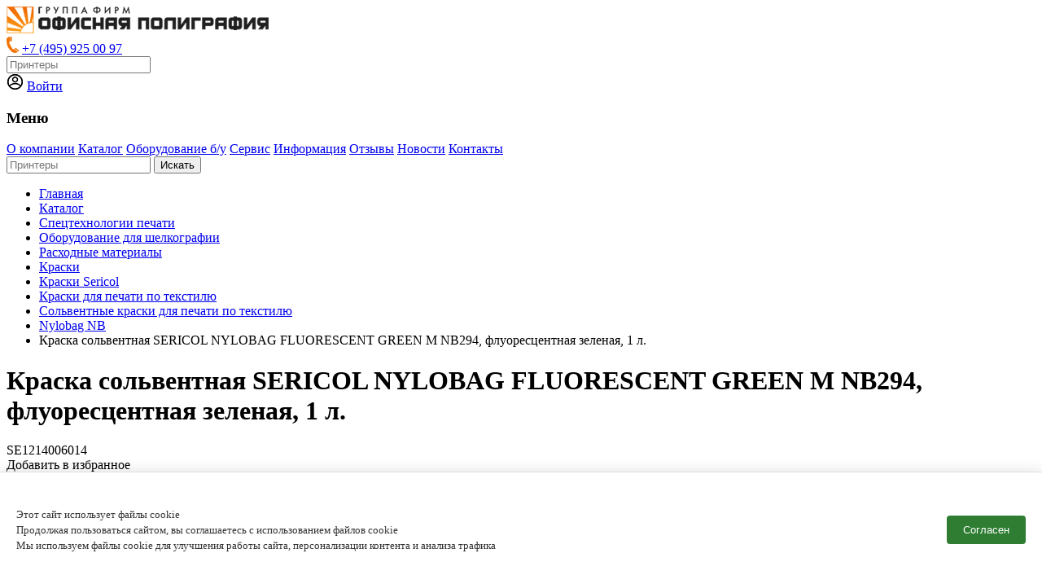

--- FILE ---
content_type: text/html; charset=UTF-8
request_url: https://offpoly.ru/product/kraska-solventnaa-sericol-nylobag-fluorescent-green-m-nb294-fluorescentnaa-zelenaa-1-l
body_size: 11177
content:
<!DOCTYPE html>
<html lang="ru-RU">

<head>
    <meta charset="UTF-8">
    <meta http-equiv="X-UA-Compatible" content="IE=edge">
    <meta name="viewport" content="width=device-width, initial-scale=1">
    <link rel="apple-touch-icon" sizes="180x180" href="/favicon/apple-touch-icon.png">
    <link rel="icon" type="image/png" sizes="32x32" href="/favicon/favicon-32x32.png">
    <link rel="icon" type="image/png" sizes="16x16" href="/favicon/favicon-16x16.png">
    <link rel="manifest" href="/favicon/site.webmanifest">
        <title>Краска сольвентная SERICOL NYLOBAG FLUORESCENT GREEN M NB294, флуоресцентная зеленая, 1 л.</title>

    <meta name="yandex-verification" content="05a01f88aed9672a" />

    <!-- Yandex.Metrika counter -->
    <script type="text/javascript">
        (function(m, e, t, r, i, k, a) {
            m[i] = m[i] || function() {
                (m[i].a = m[i].a || []).push(arguments)
            };
            m[i].l = 1 * new Date();
            k = e.createElement(t), a = e.getElementsByTagName(t)[0], k.async = 1, k.src = r, a.parentNode.insertBefore(k, a)
        })
        (window, document, "script", "https://mc.yandex.ru/metrika/tag.js", "ym");

        /* ym(89824940, "init", {
            clickmap: true,
            trackLinks: true,
            accurateTrackBounce: true,
            webvisor: true,
            ecommerce: "dataLayer"
        }); */

        ym(98047369, "init", {
            clickmap: true,
            trackLinks: true,
            accurateTrackBounce: true,
            webvisor: true
        });
    </script>
    <noscript>
        <div><img src="https://mc.yandex.ru/watch/98047369" style="position:absolute; left:-9999px;" alt="" /></div>
    </noscript>
    <!-- /Yandex.Metrika counter -->




    <meta name="description" content="">
<meta name="keywords" content="">
<meta name="csrf-param" content="_csrf-frontend">
<meta name="csrf-token" content="4SI76u0w31sOv2hxoPSPRPekA6kE1bq6EiTWmg3QtPvXYw6Qu0KWL0fNIDLIxfUvku5AnmOA0P1_SLGsfYT9rg==">

<link href="/assets/dd4e41f0/css/bootstrap.css?v=1684314883" rel="stylesheet">
<link href="/plugins/fontawesome/css/all.min.css?v=1684314426" rel="stylesheet">
<link href="/plugins/owl.carousel/owl.carousel.min.css?v=1684314426" rel="stylesheet">
<link href="/plugins/fancybox/jquery.fancybox.min.css?v=1684314426" rel="stylesheet">
<link href="/plugins/fansyselect/index.css?v=1684314426" rel="stylesheet">
<link href="/plugins/fansyselect/fancySelect.css?v=1684314426" rel="stylesheet">
<link href="/src/fonts/montserrat/stylesheet.css?v=1754388277" rel="stylesheet">
<link href="/plugins/fotorama/fotorama.css?v=1684314426" rel="stylesheet">
<link href="/plugins/swiper/swiper-bundle.min.css?v=1753708012" rel="stylesheet">
<link href="/src/css/style.css?v=1754484642" rel="stylesheet">
<link href="/css/site.css?v=1762774616" rel="stylesheet">
<link href="/assets/5bad523c/toastr.min.css?v=1684314883" rel="stylesheet"></head>

<body>
    
    <div class="wrap">

        <header class="header">
            <div class="inner">
                <div class="header-top">
                    <div class="logo">
                        <a href="/">
                            <img src="/src/images/index/logo.png" alt="">
                        </a>
                    </div>
                    <div class="contacts">
                        <img src="/src/images/index/icon-phone.png" alt="">
                        <a href="tel:+74959250097">+7 (495) 925 00 97</a>
                    </div>
                                            <form class="search" action="/search">
                            <input name="q" class="search-form" id="myInput" type="text" placeholder="Принтеры">
                        </form>
                                        <div class="login login-desktop" onclick="ym(98047369,'reachGoal','lk')">
                        <img src="/src/images/index/icon-login.png" alt="">
                                                    <a class="js_showModalButton" href="/login">Войти</a>
                                            </div>
                    <div
                        class="widget-question-modal widget-question-modal-mobile js_showModalButton"
                        href="/site/contact"
                        onclick="ym(98047369,'reachGoal','question_open')"
                        style="width: auto; height: auto; display: inline; position: static; background-image: none; padding: 0; transform: none;"
                    >
                        <div>Задать вопрос</div>
                    </div>
                    <div class="header-top-open-mobile-menu">
                        <span class="burger-line"></span>
                    </div>
                </div>
                <div class="header-bottom">
                    <h3 class="header-bottom-mobile-title">Меню</h3>
                    <a href="/page/about">О компании</a>
                    <a href="/category">Каталог</a>
                    <a href="/page/sales">Оборудование б/у</a>
                    <a href="/page/service">Сервис</a>
                    <a href="/page/useful">Информация</a>
                    <a href="/page/feedback">Отзывы</a>
                    <a href="/news">Новости</a>
                    <a href="/page/contacts">Контакты</a>
                    <div class="login login-mobile" onclick="ym(98047369,'reachGoal','lk')" style="border-bottom: 1px solid #d1d4d6; color: #111111; padding: 13px 15px; width: 100%;">
                        <img src="/src/images/index/icon-login.png" alt="">
                                                    <a class="js_showModalButton" href="/login" style="border-bottom: none">Войти</a>
                                            </div>
                </div>
            </div>
        </header><!-- header -->

                    
                <div class="orange-section-header">
                    <div class="inner">
                        <form class="search-page-form" action="/search" method="get">                        <input name="q" type="text" placeholder="Принтеры" value="">
                        <button class="search-page-form-link" type="submit">Искать</button>
                        </form>                    </div>
                </div><!-- orange-section -->


                        <div class="page-title">
                <div class="inner">
                    <ul class="breadcrumbs"><li class='breadcrumbs-link'><a href="/">Главная </a></li>
<li class='breadcrumbs-link'><a href="/category">Каталог</a></li>
<li class='breadcrumbs-link'><a href="/category/spectehnologii-pecati">Спецтехнологии печати</a></li>
<li class='breadcrumbs-link'><a href="/category/oborudovanie-dla-selkografii">Оборудование для шелкографии</a></li>
<li class='breadcrumbs-link'><a href="/category/rashodnye-materialy-9">Расходные материалы</a></li>
<li class='breadcrumbs-link'><a href="/category/kraski-2">Краски</a></li>
<li class='breadcrumbs-link'><a href="/category/kraski-sericol">Краски Sericol</a></li>
<li class='breadcrumbs-link'><a href="/category/kraski-dla-pecati-po-tekstilu">Краски для печати по текстилю</a></li>
<li class='breadcrumbs-link'><a href="/category/solventnye-kraski-dla-pecati-po-tekstilu">Сольвентные краски для печати по текстилю</a></li>
<li class='breadcrumbs-link'><a href="/category/nylobag-nb">Nylobag NB</a></li>
<li class="active">Краска сольвентная SERICOL NYLOBAG FLUORESCENT GREEN M NB294, флуоресцентная зеленая, 1 л.</li>
</ul>                    <h1 class="page-title-h1">Краска сольвентная SERICOL NYLOBAG FLUORESCENT GREEN M NB294, флуоресцентная зеленая, 1 л.</h1>
                </div>
            </div>
                        <style>
    button:disabled {
        background: #ccc !important;
        cursor: not-allowed;
    }
</style>

<div class="page-title mt-0 pt-0">
    <div class="inner">

        <div class="page-title-product-information mt-0">
            <div class="page-title-articul">
                SE1214006014            </div>
            <div class="widget-modal-footer-clear js_AddToFavorites "
                data-id="2915">
                <i class="far fa-heart"></i> Добавить в избранное
            </div>
        </div>

    </div>
</div>


<div class="product">

    <div class="inner">

        <div class="product-card-left">



            <!-- <div class="fotorama" data-nav="thumbs" data-allowfullscreen="true" data-width="320" data-height="320">
                                    <img src="/assets/thumbnails/49/49f7de316c16cc6bb1ac399739dbd429.png" alt="No photo" title="No photo" />
                            </div> -->







            <div class="product-photo">


                
                


                <!-- <div class="swiper main-img">
                    <div class="swiper-wrapper">
                                            </div>
                </div> -->

                <div class="swiper main-img">
                    <div class="swiper-wrapper">
                                                    <div class="swiper-slide">
                                <img src="/assets/thumbnails/49/49f7de316c16cc6bb1ac399739dbd429.png" alt="No photo" title="No photo" />
                            </div>
                                            </div>
                </div>



                <div class="swiper miniatures">
                    <div class="swiper-wrapper">
                                            </div>
                </div>
            </div>









            <div class="product-card-information">

                                    <p class="old-price"><strike></strike></p>
                    <p class="new-price">
                                                    Цена по запросу
                                            </p>
                    <p class="profit-price"></p>
                
                <div class="catalog-product-card-buy">

                    
                    




                    <form id="product_form" action="/cart/add?id=2915" method="post">
<input type="hidden" name="_csrf-frontend" value="4SI76u0w31sOv2hxoPSPRPekA6kE1bq6EiTWmg3QtPvXYw6Qu0KWL0fNIDLIxfUvku5AnmOA0P1_SLGsfYT9rg==">                    <button type="submit" class="to-cart" onclick="ym(98047369,'reachGoal','basket');" >Купить</button>

                                            
<input type="number" id="addtocartform-quantity" name="AddToCartForm[quantity]" value="1" min="1" step="1" aria-required="true">
                    

                    </form>                </div>

                <div class="product-card-information-bottom">
                    <div class="product-card-information-title">Доставляем</div>
                    <p>по Москве и всей России, срочные заказы из наличия на складе отправляем день в день в ТК.</p>
                </div>
                <div class="product-card-information-bottom">
                    <div class="product-card-information-title">Оплата</div>
                    <p>по безналичному расчету, картой онлайн, наличными при получении.</p>
                </div>
            </div>
        </div><!-- product-card-left -->

        <form id="w0" class="product-card-right-form" action="/product/kraska-solventnaa-sericol-nylobag-fluorescent-green-m-nb294-fluorescentnaa-zelenaa-1-l" method="post">
<input type="hidden" name="_csrf-frontend" value="4SI76u0w31sOv2hxoPSPRPekA6kE1bq6EiTWmg3QtPvXYw6Qu0KWL0fNIDLIxfUvku5AnmOA0P1_SLGsfYT9rg==">        <div class="form-title">Оставьте заявку на обратную связь выше и наши специалисты свяжутся с вами в рабочее
            время</div>
        <div class="form-group field-productform-name required">

<input type="text" id="productform-name" class="form-control" name="ProductForm[name]" placeholder="Имя" aria-required="true">

<div class="invalid-feedback"></div>
</div>        <div class="form-group field-productform-email required">

<input type="text" id="productform-email" class="form-control" name="ProductForm[email]" placeholder="E-mail" aria-required="true">

<div class="invalid-feedback"></div>
</div>        <div class="form-group field-productform-phone required">

<input type="text" id="productform-phone" class="form-control" name="ProductForm[phone]" placeholder="Телефон" aria-required="true">

<div class="invalid-feedback"></div>
</div>        <div class="form-group field-productform-body required">

<input type="text" id="productform-body" class="form-control" name="ProductForm[body]" value="Краска сольвентная SERICOL NYLOBAG FLUORESCENT GREEN M NB294, флуоресцентная зеленая, 1 л. Арт: SE1214006014" placeholder="Товар" aria-required="true">

<div class="invalid-feedback"></div>
</div>        <div class="form-group field-productform-verifycode">

<div class="row"><div class="col-md-6"><img id="productform-verifycode-image" src="/site/captcha?v=6972a91494ea70.75526191" alt=""></div><div class="col-md-6"><input type="text" id="productform-verifycode" class="form-control" name="ProductForm[verifyCode]"></div></div>

<div class="invalid-feedback"></div>
</div>
        <button type="submit" class="btn btn-primary form-button-link">Отправить</button>
        </form>        <!-- product-card-right-form -->
    </div>
</div><!-- product -->

<div class="product-information">
    <div class="inner">
        <ul class="nav nav-tabs">
            <li class="nav-item">
                <a class="nav-link active" data-toggle="tab" href="#description">Описание</a>
            </li>
            <li class="nav-item">
                <a class="nav-link" data-toggle="tab" href="#garantiya">Гарантия</a>
            </li>
            <li class="nav-item">
                <a class="nav-link" data-toggle="tab" href="#payment">Оплата</a>
            </li>
            <li class="nav-item">
                <a class="nav-link" data-toggle="tab" href="#delivery">Доставка</a>
            </li>
            <li class="nav-item">
                <a class="nav-link" data-toggle="tab" href="#lizing">Лизинг</a>
            </li>
        </ul>
        <div class="tab-content">
            <div class="tab-pane fade show active" id="description">
                            </div>
            <div class="tab-pane fade" id="garantiya">
                <p>Гарантийный период &ndash; это срок, во время которого клиент, обнаружив недостаток товара имеет право потребовать от продавца или изготовителя принять меры по устранению дефекта. Продавец должен устранить недостатки, если не будет доказано, что они возникли вследствие нарушений покупателем правил эксплуатации.</p>

                <h2>С какого момента начинается гарантия?</h2>

                <ul>
                    <li>&nbsp;с момента передачи товара потребителю, если в договоре нет уточнения;</li>
                    <li>&nbsp;если нет возможности установить день покупки, то гарантия идёт с момента изготовления;</li>
                    <li>&nbsp;на сезонные товары гарантия идёт с момента начала сезона;</li>
                    <li>&nbsp;при заказе товара из интернет-магазина гарантия начинается со дня доставки.</li>
                </ul>

                <h2>Обслуживание по гарантии включает в себя:</h2>

                <ul>
                    <li>&nbsp;устранение недостатков товара в сертифицированных сервисных центрах;</li>
                    <li>&nbsp;обмен на аналогичный товар без доплаты;</li>
                    <li>&nbsp;обмен на похожий товар с доплатой;</li>
                    <li>&nbsp;возврат товара и перечисление денежных средств на счёт покупателя.</li>
                </ul>

                <h2>Правила обмена и возврата товара:</h2>

                <h3>Обмен и возврат продукции надлежащего качества</h3>

                <p>Продавец гарантирует, что покупатель в течение 7 дней с момента приобретения товара может отказаться от товара надлежащего качества, если:</p>

                <ul>
                    <li>&nbsp;товар не поступал в эксплуатацию и имеет товарный вид, находится в упаковке со всеми ярлыками, а также есть документы на приобретение товара;</li>
                    <li>&nbsp;товар не входит в перечень продуктов надлежащего качества, не подлежащих возврату и обмену.</li>
                </ul>

                <p>Покупатель имеет право обменять товар надлежащего качество на другое торговое предложение этого товара или другой товар, идентичный по стоимости или на иной товар с доплатой или возвратом разницы в цене.</p>

                <h3>Обмен и возврат продукции ненадлежащего качества</h3>

                <p>Если покупатель обнаружил недостатки товара после его приобретения, то он может потребовать замену у продавца. Замена должна быть произведена в течение 7 дней со дня предъявления требования. В случае, если будет назначена экспертиза на соответствие товара указанным нормам, то обмен должен быть произведён в течение 20 дней.</p>

                <p>Технически сложные товары ненадлежащего качества заменяются товарами той же марки или на аналогичный товар другой марки с перерасчётом стоимости. Возврат производится путем аннулирования договора купли-продажи и возврата суммы в размере стоимости товара.</p>

                <h2>Возврат денежных средств</h2>

                <p>Срок возврата денежных средств зависит от вида оплаты, который изначально выбрал покупатель.</p>

                <p>При наличном расчете возврат денежных средств осуществляется на кассе не позднее через через 10 дней после предъявления покупателем требования о возврате.</p>

                <p>Зачисление стоимости товара на карту клиента, если был использован безналичный расчёт, происходит сразу после получения требования от покупателя.</p>

                <p>При использовании электронных платёжных систем, возврат осуществляется на электронный счёт в течение 10 календарных дней.</p>

            </div>
            <div class="tab-pane fade" id="payment">
                <p>Компания &laquo;ОФИСНАЯ ПОЛИГРАФИЯ ПЛЮС&raquo; предлагает удобную для Вас схему сделки: будь то розничная или оптовая продажа, наличная или безналичная оплата, возможность покупки в кредит, <a href="/page/lizing">лизинг</a>, с рассрочкой платежа, а также широкий спектр дополнительных условий, обеспечивающих выгодность покупки.</p>

                <p>Варинаты оплаты<br />
                    <strong>От физического лица:</strong>
                </p>

                <p><img alt="" src="/static/upload/pages/payment/payment-1.jpg" /></p>

                <p>Квитанция-счет для Сбербанка - менеджер подготовит для вас счет-квитанцию для оплаты в любом отделении Сбербанка. Будьте готовы предоставить свои паспортные данные.</p>

                <p><img alt="" src="/static/upload/pages/payment/payment-2.png" /></p>

                <p>Наличными при получении - оплата наличными возможна при доставке заказа по Москве или Подмосковью, а так же при получении товара на складе или в офисе.</p>

                <p><strong>От юридического лица:</strong></p>

                <p><img alt="" src="/static/upload/pages/payment/payment-3.png" /></p>

                <p>Оплата по счету - Вы можете получить счет (предоставив реквизиты компании) и оплатить его в любом банке.</p>

                <p><img alt="" src="/static/upload/pages/payment/payment-4.png" /></p>

                <p>Наличными при получении - оплата наличными возможна при доставке заказа по Москве или Подмосковью, а так же при получении товара на складе или в офисе.</p>
            </div>
            <div class="tab-pane fade" id="delivery">
                <p>Уважаемые клиенты, рады сообщить вам, что мы осуществляем доставку ваших грузов по Москве, также до любой транспортной компании в городе Москва, такие как:</p>

                <div style="display: flex; gap: 10px; flex-wrap: wrap;">
                    <div style="text-align: center;"><img alt="" src="/static/upload/pages/delivery/delivery-1.jpg" />
                        <p><strong>Байкал-Сервис</strong></p>
                    </div>

                    <div style="text-align: center;"><img alt="" src="/static/upload/pages/delivery/delivery-2.jpg" />
                        <p><strong>Деловые-Линии</strong></p>
                    </div>

                    <div style="text-align: center;"><img alt="" src="/static/upload/pages/delivery/delivery-3.jpg" />
                        <p><strong>Желдорэкспедиция</strong></p>
                    </div>

                    <div style="text-align: center;"><img alt="" src="/static/upload/pages/delivery/delivery-4.jpg" />
                        <p><strong>СДЭК</strong></p>
                    </div>
                </div>

                <p>Стоимость доставки по Москве в пределах МКАД: 600 рублей.<br />
                    <strong>При заказе на сумму от 30 000 рублей - доставка бесплатная.</strong>
                </p>

                <p>При доставке за МКАД стоимость рассчитывается индивидуально в зависимости от габаритов груза, удаленности и веса груза. Так же вы можете посетить нас лично или вызвать любую удобную для Вас транспортную компанию к нам на склад: Москва, ул Вятская, 35 c4.</p>

            </div>
            <div class="tab-pane fade" id="lizing">
                <p>Многолетнее сотрудничество с рядом ведущих лизинговых компаний позволяет клиентам приобретать новое оборудование на выгодных условиях. Минимальный пакет документов для покупки оборудования в лизинг высокий процент одобрения сделок, краткие сроки рассмотрения заявок, специальные программы по DTF принтерам- благодаря этим факторам уже сейчас значительная доля продаж совершается при содействии лизинговых организаций.</p>

                <h2>Чем выгодно приобретение оборудования через лизинг</h2>

                <ul>
                    <li>Покупка оборудования в Лизинг помогает экономить денежные средства за счет налоговых преференций (снижение налогооблагаемой базы по налогу на прибыль за счет ускоренной амортизации, возврат НДС не только с предмета лизинга, но и с переплат по договору лизинга).</li>
                    <li>Возможность увеличивать производственные мощности путем приобретения нового оборудования сейчас , а платить за него потом.</li>
                    <li>Простота оформления (вся процедура в режиме &quot;онлайн&quot;, минимальный пакет документов, вероятность одобрения выше, чем в банке).</li>
                    <li>Сумма договора лизинга не увеличивает кредиторскую задолженность в балансе вашей компании.</li>
                    <li>Нет необходимости предоставлять залоги&nbsp;(приобретаемое оборудование уже является залогом)</li>
                </ul>
            </div>
        </div>
    </div>
</div><!-- product-information -->

    </div><!-- wrap -->


    <footer class="footer footer_margin-top">
        <div class="inner">
            <div class="footer-top">
                <div class="privacy-policy">
                    © 2002-2026<br>
                    Группа фирм “Офисная полиграфия”
                </div>
                <div class="contacts">
                    <a href="tel:+74959250097">+7 (495) 925 00 97</a><br>
                </div>
                <div class="contacts">
                    г. Москва, м. Савёловская, <br>
                    ул. Вятская 35, с.4
                </div>
                <div class="contacts-mail">
                    <a href="mailto:offpoly@offpoly.ru">offpoly@offpoly.ru</a>
                </div>
            </div>
            <div class="footer-bottom">
                <div class="privacy-policy">
                    <a href="/page/privacy-policy">Политика конфиденциальности</a>
                </div>
                <div class="website-creation">
                    <a href="https://www.itegroup.ru/" target="_blank">Создание и продвижение сайтов<br> в Москве "IT Expert Group"</a>
                </div>
            </div>
        </div>
    </footer>





    <!-- Предупреждение о куках -->
    <style>
        .cookie-banner {
            position: fixed;
            display: flex;
            bottom: 0;
            left: 0;
            right: 0;
            background: #ffffff;
            padding: 20px;
            box-shadow: 0 -2px 15px rgba(0, 0, 0, 0.1);
            z-index: 100000;
            border-top: 1px solid #e0e0e0;
            transition: 1s;
            height: 100px;
        }

        .widget-question-modal {
            display: none;
        }
        .login-desktop {
            display: none;
        }
        @media (min-width: 1100px) {
            .contacts-mobile {
                display: none;
            }
            .login-mobile {
                display: none;
            }
            .widget-question-modal-mobile {
                display: none !important;
            }
            .widget-question-modal {
                display: block;
            }
            .login-desktop {
                display: block;
            }
        }

        @media (max-width: 800px) {
            .cookie-banner {
                height: 160px;
            }
        }

        @media (max-width: 500px) {
            .cookie-banner {
                height: 200px;
            }
        }

        .cookie-banner__container {
            width: 100%;
            max-width: 1300px;
            margin: 0 auto;
            display: flex;
            justify-content: space-between;
            gap: 20px;
            align-items: center;
        }

        @media (max-width: 800px) {
            .cookie-banner__container {
                flex-direction: column;
                align-items: baseline;
                justify-content: center;
            }
        }

        .cookie-buttons {
            display: flex;
            gap: 10px;
        }

        .cookie-btn {
            padding: 10px 20px;
            border: none;
            border-radius: 4px;
            cursor: pointer;
            font-weight: 500;
            transition: all 0.2s;
            font-size: 13px;
        }



        .cookie-btn-accept {
            background: #2e7d32;
            color: white;
        }



        .cookie-btn:hover {
            opacity: 0.9;
        }

        .cookie-text {
            margin-right: 20px;
            font-size: 13px;
            line-height: 1.5;
            color: #333;
        }

        @media (max-width: 500px) {
            .cookie-text {
                font-size: 12px;
            }
        }


        .bottom-down {
            bottom: -100px;
        }

        @media (max-width: 800px) {
            .bottom-down {
                bottom: -160px;
            }
        }

        @media (max-width: 500px) {
            .bottom-down {
                bottom: -200px;
            }
        }
    </style>


    <div id="cookie-consent-banner" class="cookie-banner bottom-down">
        <div class="cookie-banner__container">
            <div class="cookie-text">
                Этот сайт использует файлы cookie <br>
                Продолжая пользоваться сайтом, вы соглашаетесь с использованием файлов cookie <br>
                Мы используем файлы cookie для улучшения работы сайта, персонализации контента и анализа трафика
            </div>
            <div class="cookie-buttons">
                <button id="cookie-accept-btn" class="cookie-btn cookie-btn-accept">Согласен</button>
            </div>
        </div>
    </div>



    <script>
        function saveCookieSettings() {
            localStorage.setItem('cookieConsentShown', 'true')
            document.getElementById('cookie-consent-banner').classList.add('bottom-down')
            // loadYandexMetrika()
        }

        /* function loadYandexMetrika() {
            (function(m, e, t, r, i, k, a) {
                m[i] = m[i] || function() {
                    (m[i].a = m[i].a || []).push(arguments)
                };
                m[i].l = 1 * new Date();
                k = e.createElement(t), a = e.getElementsByTagName(t)[0], k.async = 1, k.src = r, a.parentNode.insertBefore(k, a)
            })
            (window, document, "script", "https://mc.yandex.ru/metrika/tag.js", "ym");

            ym(89824940, "init", {
                clickmap: true,
                trackLinks: true,
                accurateTrackBounce: true,
                webvisor: true,
                ecommerce: "dataLayer"
            });


            ym(98047369, "init", {
                clickmap: true,
                trackLinks: true,
                accurateTrackBounce: true,
                webvisor: true
            });
        } */



        document.getElementById('cookie-accept-btn').addEventListener('click', saveCookieSettings);


        if (localStorage.getItem('cookieConsentShown')) {
            // loadYandexMetrika();
        } else {
            document.getElementById('cookie-consent-banner').classList.remove('bottom-down');
            // loadYandexMetrika()
        }
    </script>


    <div
    class="widget-question-modal js_showModalButton"
    href="/site/contact"
    onclick="ym(98047369,'reachGoal','question_open')"
>
    <div>Задать вопрос</div>
</div>
<!-- widget-question-modal -->

<div class="widget">
    <div class="widget-block widget-block-open-basket" href="/cart">
        <img src="/src/images/index/icon-basket.png" alt="">
        <div class="widget-block-number">
            <span id="js_cartAmount">0</span>
        </div>
    </div>

    <div class="widget-modal widget-modal-basket">
        <div class="sidebar-close-img">
            <i class="fas fa-times"></i>
        </div>
        <div class="widget-modal-header">
            <h3>Корзина</h3>
        </div>
        <div class="js_modal-basket-body">
            
        <div class="widget-modal-body">
        <p class="text-center">Добавьте товар в корзину чтобы начать покупки.</p>
    </div>
    
        </div>
    </div><!-- widget-modal-basket -->

            <a class="widget-block widget-block_border js_showModalButton" href="/login">
            <img src="/src/images/index/icon-favorites.png" alt="">
            <div class="widget-block-number">
                <span id="js_favoritesCount">0</span>
            </div>
        </a>
    
    <div class="widget-modal widget-modal-favorites">
        <div class="sidebar-close-img">
            <i class="fas fa-times"></i>
        </div>
        <div class="widget-modal-header">
            <h3>Избранное</h3>
        </div>
        <div class="js_modal-favorites-body">
            <div class="widget-modal-body">
        <p class="text-center">Список пуст.</p>
    </div>

        </div>
    </div>

    <a href="/page/about" class="widget-block">
        <img src="/src/images/index/icon-question.png" alt="">
    </a>
</div><!-- widget -->


<div id="modal" class="fade modal" role="dialog" tabindex="-1" aria-hidden="true">
<div class="modal-dialog" role="document">
<div class="modal-content">

<div class="modal-body">
<button type="button" class="close" data-dismiss="modal" aria-label="Close"><span aria-hidden="true">&times;</span></button><div id="modalContent"><img src="/img/spinner.gif"></div>
</div>

</div>
</div>
</div>

    <script src="/assets/8ab1e6cb/jquery.js?v=1684314883"></script>
<script src="/assets/40f59c88/yii.js?v=1684314883"></script>
<script src="/assets/40f59c88/yii.validation.js?v=1684314883"></script>
<script src="/assets/40f59c88/yii.activeForm.js?v=1684314883"></script>
<script src="/assets/40f59c88/yii.captcha.js?v=1684314883"></script>
<script src="/assets/dd4e41f0/js/bootstrap.bundle.js?v=1684314883"></script>
<script src="/plugins/fansyselect/fancySelect.js?v=1684314426"></script>
<script src="/plugins/fontawesome/js/all.min.js?v=1684314426"></script>
<script src="/plugins/fancybox/jquery.fancybox.min.js?v=1684314426"></script>
<script src="/plugins/matchheight/MatchHeight.min.js?v=1684314426"></script>
<script src="/plugins/owl.carousel/owl.carousel.min.js?v=1684314426"></script>
<script src="/plugins/readmore/readmore.min.js?v=1684314426"></script>
<script src="/plugins/fotorama/fotorama.js?v=1684314426"></script>
<script src="/plugins/swiper/swiper-bundle.min.js?v=1753708012"></script>
<script src="/src/js/app.js?v=1710312905"></script>
<script src="/js/script.js?v=1753708012"></script>
<script src="/assets/5bad523c/toastr.min.js?v=1684314883"></script>
<script>jQuery(function ($) {

        $('.js_AddToFavorites').on('click',function(e){
            var id = $(this).data('id');
            var button = $(this); 
            if(button.hasClass('active')){
                fetch('/wishlist/remove?id=' + id)
                    .then(function(response) {
                        return response.json();
                    })
                    .then(function(myJson) {
                        document.getElementById('js_favoritesCount').textContent = myJson;
                        button.removeClass('active');
                    });

            }
            else
            {
                fetch('/wishlist/add?id=' + id)
                    .then(function(response) {
                        return response.json();
                    })
                    .then(function(myJson) {
                        document.getElementById('js_favoritesCount').textContent = myJson;
                        button.addClass('active');
                    });

            }
            
        });
    
jQuery('#product_form').yiiActiveForm([{"id":"addtocartform-quantity","name":"quantity","container":".field-addtocartform-quantity","input":"#addtocartform-quantity","validate":function (attribute, value, messages, deferred, $form) {yii.validation.required(value, messages, {"message":"Необходимо заполнить «Количество»."});}}], []);
jQuery('#productform-verifycode-image').yiiCaptcha({"refreshUrl":"\/site\/captcha?refresh=1","hashKey":"yiiCaptcha\/site\/captcha"});
jQuery('#w0').yiiActiveForm([{"id":"productform-name","name":"name","container":".field-productform-name","input":"#productform-name","error":".invalid-feedback","validate":function (attribute, value, messages, deferred, $form) {yii.validation.required(value, messages, {"message":"Необходимо заполнить «Имя»."});yii.validation.string(value, messages, {"message":"Значение «Имя» должно быть строкой.","skipOnEmpty":1});}},{"id":"productform-email","name":"email","container":".field-productform-email","input":"#productform-email","error":".invalid-feedback","validate":function (attribute, value, messages, deferred, $form) {yii.validation.required(value, messages, {"message":"Необходимо заполнить «E-mail»."});yii.validation.email(value, messages, {"pattern":/^[a-zA-Z0-9!#$%&'*+\/=?^_`{|}~-]+(?:\.[a-zA-Z0-9!#$%&'*+\/=?^_`{|}~-]+)*@(?:[a-zA-Z0-9](?:[a-zA-Z0-9-]*[a-zA-Z0-9])?\.)+[a-zA-Z0-9](?:[a-zA-Z0-9-]*[a-zA-Z0-9])?$/,"fullPattern":/^[^@]*<[a-zA-Z0-9!#$%&'*+\/=?^_`{|}~-]+(?:\.[a-zA-Z0-9!#$%&'*+\/=?^_`{|}~-]+)*@(?:[a-zA-Z0-9](?:[a-zA-Z0-9-]*[a-zA-Z0-9])?\.)+[a-zA-Z0-9](?:[a-zA-Z0-9-]*[a-zA-Z0-9])?>$/,"allowName":false,"message":"Значение «E-mail» не является правильным email адресом.","enableIDN":false,"skipOnEmpty":1});}},{"id":"productform-phone","name":"phone","container":".field-productform-phone","input":"#productform-phone","error":".invalid-feedback","validate":function (attribute, value, messages, deferred, $form) {yii.validation.required(value, messages, {"message":"Необходимо заполнить «Телефон»."});yii.validation.string(value, messages, {"message":"Значение «Телефон» должно быть строкой.","skipOnEmpty":1});}},{"id":"productform-body","name":"body","container":".field-productform-body","input":"#productform-body","error":".invalid-feedback","validate":function (attribute, value, messages, deferred, $form) {yii.validation.required(value, messages, {"message":"Необходимо заполнить «Товар»."});yii.validation.string(value, messages, {"message":"Значение «Товар» должно быть строкой.","skipOnEmpty":1});}},{"id":"productform-verifycode","name":"verifyCode","container":".field-productform-verifycode","input":"#productform-verifycode","error":".invalid-feedback","validate":function (attribute, value, messages, deferred, $form) {yii.validation.captcha(value, messages, {"hash":13796,"hashKey":"yiiCaptcha\/site\/captcha","caseSensitive":false,"message":"Неправильный проверочный код."});}}], {"errorSummary":".alert.alert-danger","errorCssClass":"is-invalid","successCssClass":"is-valid","validationStateOn":"input"});
document.getElementById('js_cartAmount').textContent = 0;
document.getElementById('js_favoritesCount').textContent = '0';
jQuery('#modal').modal({"show":false,"backdrop":"static","keyboard":false});

    jQuery(function(){
        $(document).on('click', '.js_showModalButton', function(e){
            e.preventDefault();
            e.stopImmediatePropagation();
            if ($('#modal').data('bs.modal').isShown) {
                $('#modal').find('#modalContent')
                    .load($(this).attr('href'));
                //document.getElementById('modalHeaderText').innerHTML = $(this).text();
            } else {
                $('#modal').modal('show')
                    .find('#modalContent')
                    .load($(this).attr('href'));
                //document.getElementById('modalHeaderText').innerHTML = $(this).text();
            }
            return false;
        });
    });

    jQuery(function(){
        $(document).on('hide.bs.modal','#modal', function(e){
            //console.log('close form');
        });
    });    
    
    


                        function sendForm(){
                            var form = $('.widget-modal-basket').find('form');
                            $.ajax({
                                url: form.attr('action'),
                                type: 'post',
                                data: form.serialize(),
                                success: function (response) {
                                    $('.widget-modal-basket').find('.js_modal-basket-body').html(response);
                                },
                                error: function () {
                                    console.log('internal server error');
                                }
                            });
                        }
                        
                            $(document).on('click', '.js_cartRemove', function(e){
                                e.preventDefault();
                                e.stopImmediatePropagation();
                               var url = $(this).attr('href');
                                $.ajax({
                                    url: url,
                                    type: 'post',
                                    success: function (response) {
                                        document.getElementById('js_cartAmount').textContent = response.quantity;
                                        sendForm();
                                    },
                                    error: function () {
                                        console.log('internal server error');
                                    }
                                });
                                return false;
                            });
                        

                            $(document).on('input', '.js_quantityInput', function(){
                                sendForm();
                            });
                            $(document).on('click', '.widget-modal-basket .decrease', function(){
                                var input = $(this).siblings('input[type=text]');
                                input.val(parseInt(input.val()) - 1);
                                sendForm();
                            });
                            $(document).on('click', '.widget-modal-basket .increase', function(){
                                var input = $(this).siblings('input[type=text]');
                                input.val(parseInt(input.val()) + 1);
                                sendForm();
                            });
                        

                        
                            $(document).on('click', '.js_wishlistRemove', function(e){
                                e.preventDefault();
                                e.stopImmediatePropagation();
                               var url = $(this).attr('href');
                               var button = $(this);
                                $.ajax({
                                    url: url,
                                    type: 'post',
                                    success: function (response) {
                                        document.getElementById('js_favoritesCount').textContent = response.quantity;
                                        button.closest('.widget-modal-body-product').remove();
                                    },
                                    error: function () {
                                        console.log('internal server error');
                                    }
                                });
                                return false;
                            });
                        
});</script></body>

</html>
